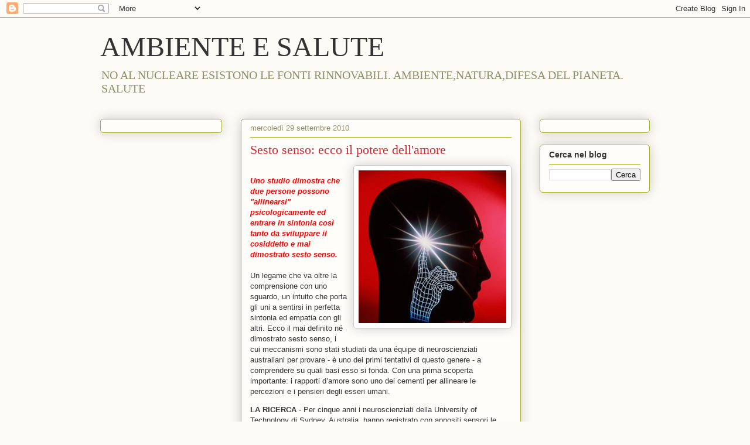

--- FILE ---
content_type: text/html; charset=UTF-8
request_url: http://www.ambienteesalute.com/b/stats?style=BLACK_TRANSPARENT&timeRange=ALL_TIME&token=APq4FmCrALewpaW4MTcVDiXnkmglqYZ5rExwBlpsAQ0l4tNU0Iz7kLuPWJ4NToCYhzq2o3KBcUVSCktC4VbOBRwbB4lTwIYVwQ
body_size: 259
content:
{"total":963112,"sparklineOptions":{"backgroundColor":{"fillOpacity":0.1,"fill":"#000000"},"series":[{"areaOpacity":0.3,"color":"#202020"}]},"sparklineData":[[0,52],[1,66],[2,37],[3,90],[4,37],[5,27],[6,56],[7,30],[8,49],[9,44],[10,93],[11,52],[12,39],[13,48],[14,48],[15,91],[16,45],[17,51],[18,41],[19,31],[20,15],[21,31],[22,42],[23,33],[24,96],[25,41],[26,12],[27,13],[28,31],[29,13]],"nextTickMs":1800000}

--- FILE ---
content_type: text/html; charset=utf-8
request_url: https://www.google.com/recaptcha/api2/aframe
body_size: 267
content:
<!DOCTYPE HTML><html><head><meta http-equiv="content-type" content="text/html; charset=UTF-8"></head><body><script nonce="2hQgPd7fuhgmGdI7VXGovg">/** Anti-fraud and anti-abuse applications only. See google.com/recaptcha */ try{var clients={'sodar':'https://pagead2.googlesyndication.com/pagead/sodar?'};window.addEventListener("message",function(a){try{if(a.source===window.parent){var b=JSON.parse(a.data);var c=clients[b['id']];if(c){var d=document.createElement('img');d.src=c+b['params']+'&rc='+(localStorage.getItem("rc::a")?sessionStorage.getItem("rc::b"):"");window.document.body.appendChild(d);sessionStorage.setItem("rc::e",parseInt(sessionStorage.getItem("rc::e")||0)+1);localStorage.setItem("rc::h",'1769106483984');}}}catch(b){}});window.parent.postMessage("_grecaptcha_ready", "*");}catch(b){}</script></body></html>